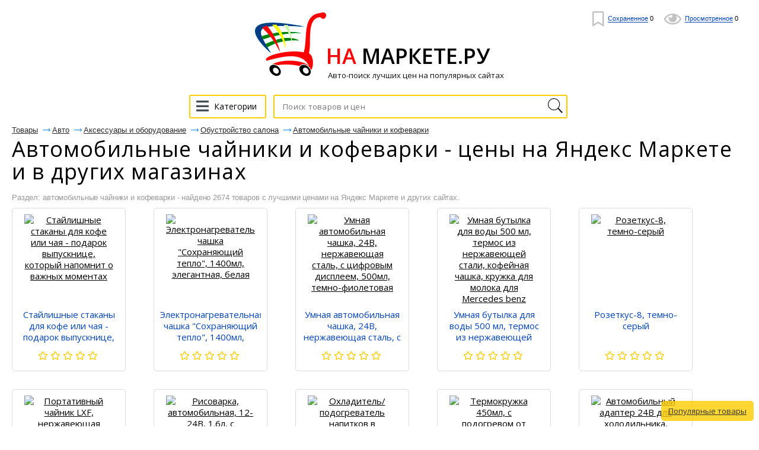

--- FILE ---
content_type: text/html; charset=UTF-8
request_url: https://na-markete.ru/category/avtomobilnye-chayniki-i-kofevarki-market
body_size: 16850
content:
<!DOCTYPE html>
<html lang="ru">
	<head>
 	<title>Автомобильные чайники и кофеварки 10 лучших цен</title>
 	<meta name="description" content="10 лучших цен на автомобильные чайники и кофеварки"/>
	 <meta name="keywords" content="купить автомобильные чайники и кофеварки, купить, автомобильные чайники и кофеварки, автомобильные чайники и кофеварки цена, автомобильные чайники и кофеварки дешево, яндекс маркет">
		<meta name="format-detection" content="telephone=no"/>
		<meta name="viewport" content="initial-scale=1, maximum-scale=1, target-densitydpi=device-dpi, width=device-width, user-scalable=no" />
		<meta http-equiv="Content-Type" content="text/html; charset=utf-8"/>
  <meta name="robots" content="index, follow">
  <meta property="og:title" content="Автомобильные чайники и кофеварки 10 лучших цен" />
  <meta property="og:description" name="description" content="10 лучших цен на автомобильные чайники и кофеварки" />
  <meta property="og:image" content="https://na-markete.ru/images/logo-namarkete-png.png" />
  <meta property="og:type" content="article"/>
  <meta property="og:determiner" content="auto"/>
  <meta property="og:url" content="https://na-markete.ru/category/avtomobilnye-chayniki-i-kofevarki-market"/>
<script async src="https://aflt.market.yandex.ru/widget/script/api" type="text/javascript"></script>


<!-- Global site tag (gtag.js) - Google Analytics -->
<script async src="https://www.googletagmanager.com/gtag/js?id=UA-163311711-1"></script>
<script>
  window.dataLayer = window.dataLayer || [];
  function gtag(){dataLayer.push(arguments);}
  gtag('js', new Date());

  gtag('config', 'UA-163311711-1');
</script>



<!-- Global site tag (gtag.js) - Google Ads: 1010679207 -->
<script async src="https://www.googletagmanager.com/gtag/js?id=AW-1010679207"></script>
<script>
  window.dataLayer = window.dataLayer || [];
  function gtag(){dataLayer.push(arguments);}
  gtag('js', new Date());

  gtag('config', 'AW-1010679207');
</script>
<!-- Event snippet for Клик Na-Markete conversion page
In your html page, add the snippet and call gtag_report_conversion when someone clicks on the chosen link or button. -->
<script>
function gtag_report_conversion(url) {
  var callback = function () {
    if (typeof(url) != 'undefined') {
      window.location = url;
    }
  };
  gtag('event', 'conversion', {
      'send_to': 'AW-1010679207/M3oECNzB6swBEKf79uED',
      'event_callback': callback
  });
  return false;
}
</script>



  <link rel="shortcut icon" href="/favicon.ico" type="image/x-icon"/>
  <link rel="image_src" href="/images/logo-namarkete-png.png" />
  <link rel="apple-touch-icon" href="/images/logo-namarkete-png.png" type="image/png" />
  <link href="https://na-markete.ru/news.rss" title="Статьи от На Маркете" rel="alternate" type="application/rss+xml"/>
  <link rel="stylesheet" href="https://fonts.googleapis.com/css?family=Open+Sans:300,400,600,700,800&subset=cyrillic">
  <link rel="stylesheet" href="/css/fonts_all.min.css"/>
  <link href="/css/news.css?v=10" rel="stylesheet"/>
		<style>
@font-face{font-family:'Conv_helveticaneuecyr-thin';src:url('/fonts/helveticaneuecyr-thin.eot');src:local('O'), url('/fonts/helveticaneuecyr-thin.woff') format('woff'),
url('/fonts/helveticaneuecyr-thin.ttf') format('truetype'),
url('/fonts/helveticaneuecyr-thin.svg') format('svg');font-weight:normal;font-style:normal;}
html{height:100%;-webkit-text-size-adjust:none;}
html, body{height:100%;margin:0;color:#121212;font:400 13px/16px Open Sans, Helvetica, sans-serif;background:#fff;min-width:320px;}
img{border-style:none;vertical-align:top;}
a{color:#000;outline:none;}
a:hover{text-decoration:none;}
*{outline:none;}
*[onclick]{cursor:pointer;}
input, textarea, select{font:400 14px/14px 'Open Sans', sans-serif;vertical-align:middle;outline:none;-webkit-appearance:none;}
form, fieldset{margin:0;padding:0;border-style:none;}
.title{font-family:'Open Sans', sans-serif;color:#000;font-size:28px;line-height:48px;margin:0 0 0;font-weight:normal;}
#logo-text{font-family:'Open Sans', sans-serif;color:#000;font-size:36px;white-space:nowrap;line-height:48px;margin:0 0 0;font-weight:600;}
#title_bootom{font-family:'Open Sans', sans-serif;color:#000;font-size:24px;line-height:24px;font-weight:normal;margin:0 0 0;}
h1{font-family:'Open Sans', sans-serif;color:#000;font-size:36px;line-height:36px;margin:0 0 0;font-weight:normal;}
h2{font-family:'Open Sans', sans-serif;color:#000;font-size:24px;line-height:24px;font-weight:normal;margin:0 0 0;}
p{font-family:arial,sans-serif;margin:0 0 15px;font-size:16px;line-height:24px;color:#000;}
header,
nav,
section,
article,
aside,
footer,
figure,
menu,
dialog{display:block;}
#wrapper{overflow:hidden;min-height:100%;position:relative;max-width:1430px;padding:0 20px 0 20px;min-width:280px;margin:0 auto;}
.center{padding:0 10px 0 10px;position:relative;}
.center:after{content:'';display:block;clear:both;}
#header:after{display:block;clear:both;content:'';}
.menu{text-align:center;}
.menu .head{overflow:hidden;margin:0 0 25px;}
.menu .head i{display:block;}
.menu .head .visual{display:inline-block;vertical-align:bottom;}
.menu .head .text{display:inline-block;vertical-align:bottom;overflow:hidden;text-align:left;}
.menu .head .text span{font-size:13px;line-height:16px;display:inline-block;vertical-align:top;color:#121212;margin:0px 0 0 0;}
.menu .row{width:100%;position:relative;}
.menu .row:after{display:block;clear:both;content:'';}
.ico{width:27px;height:20px;display:inline-block;vertical-align:middle;background:url(/images/optimized/icon.png) no-repeat 0% 0%;}
.menu .btn-cathegory{display:inline-block;vertical-align:middle;height:40px;-webkit-transition:all 0.3s linear;-moz-transition:all 0.3s linear;-ms-transition:all 0.3s linear;-o-transition:all 0.3s linear;transition:all 0.3s linear;font-size:14px;text-align:left;-webkit-box-sizing:border-box;-moz-box-sizing:border-box;box-sizing:border-box;padding:10px 14px 0 5px;text-decoration:none;border:2px #ffcc00 solid;border-radius:3px;margin:0 9px 0 -4px;}
.menu .btn-cathegory:hover{opacity:0.7;}
.menu .btn-cathegory i
 {
  color: #444f57;
  font-size: 24px;
  margin: -5px 5px 0 5px;
  vertical-align: middle;
 }
.menu .search{display:inline-block;vertical-align:top;text-align:left;width:40%;position:relative;}
.menu .find-holder{height:40px;border-radius:3px;font-size:13px;width:100%;background:#fff;padding:0 33px 0 14px;-webkit-box-sizing:border-box;-moz-box-sizing:border-box;box-sizing:border-box;max-width:579px;border:1px #4094e7 solid;}
.menu .find-holder span{color:#999;line-height:40px;}
.menu .search input[type="text"]{height:40px;border-radius:3px;font-size:13px;letter-spacing:0.02em;width:100%;padding:0 33px 0 14px;-webkit-box-sizing:border-box;-moz-box-sizing:border-box;box-sizing:border-box;max-width:579px;border:2px #ffcc00 solid;}
.menu .search input[type="submit"]{text-indent:-9999px;border:none;top:2px;right:3px;cursor:pointer;width:33px;height:36px;position:absolute;background:url(/images/optimized/icon.png) no-repeat 0 -19px;}
#header{position:absolute;top:19px;right:35px;}
#header .user-list{margin:0;padding:0;list-style:none;}
#header .user-list li{display:inline-block;vertical-align:middle;margin:0 0 0 15px;}
#header .user-list a{text-decoration:none;cursor:pointer;}
#header .user-list a[onclick] span
 {
  border-color: #333333;
  color: #333333;
 }
#header .user-list a i
 {
  font-size: 26px;
  color: #c2c2c2;
  vertical-align: middle;
  margin: 0 3px 0 0;
 }
#header .user-list a[onclick] i
 {
  color: #333333;
 }
#header .user-list span{font:400 11px/11px Arial, Helvetica , sans-serif;color:#04b;border-bottom:1px #04b solid;}
#header .user-list a:hover span{border-bottom:none;}
#header .user-list li .ico1{background-position:-5px -56px;width:18px;height:26px;margin:0 3px 0 0;}
#header .user-list li .ico2{background:url(/images/optimized/icon.png) no-repeat -3px -88px;width:30px;height:18px;margin:0 4px 0 0;}
#header .user-list li .ico3{background:url(/images/optimized/icon.png) no-repeat -42px -86px;width:26px;height:26px;}
.foot-list{margin:20px -15px 0 -10px;padding:0 250px;font-size:0;text-align:center;line-height:0;list-style:none;}
.foot-list li{overflow:hidden;display:inline-block;vertical-align:middle;width:50%;}
.foot-list li .visual{display:inline-block;vertical-align:middle;}
.foot-list li .text{text-align:left;display:inline-block;vertical-align:middle;padding:6px 0 0 11px;}
.foot-list li:last-child .text{padding:6px 11px 0 0;}
.main-frame{padding:177px 0 0 0 !important;}
.table{padding:15px 0 100px 0;display:table;width:100%;}
.menu{display:table-header-group;}
.main-holder{width:100%;display:table-footer-group;}
#main{padding:0 0 0 0;}
.foot-list li .text p{font-size:13px;line-height:15px;margin:5px 0 10px 0;color:#121212;}
.cos-list-holder{margin:0 0 76px;padding:76px 0 0 0;text-align:center;}
.cos-list{padding:0;margin:0;font-size:0;line-height:0;display:inline-block;vertical-align:top;list-style:none;}
.cos-list li{margin:0 1px;display:inline-block;vertical-align:top;}
.cos-list a{display:block;}
.cos-list li .ico{display:inline-block;vertical-align:top;width:26px;-webkit-transition:all 0.3s linear;-moz-transition:all 0.3s linear;-ms-transition:all 0.3s linear;-o-transition:all 0.3s linear;transition:all 0.3s linear;height:26px;background:url(/images/soc-links.jpg) no-repeat 0% 0%;}
.cos-list li .ico.fb{background-position:-28px 0;}
.cos-list li .ico.fb{background-position:-29px 0;}
.cos-list li .ico.od{background-position:-57px 0;}
.cos-list li .ico.ico4{background-position:-85px 0;}
.cos-list li .ico.ico5{background-position:-113px 0;}
.cos-list li .ico.google{background-position:-141px 0;}
.cos-list li .ico.tw{background-position:-169px 0;}
.cos-list li .ico.in{background-position:-197px 0;}
.cos-list li .ico:hover{opacity:0.7;}
.descr-holder{text-align:center;padding:28px 0;}
.descr{font:400 13px/16px Arial, Helvetica , sans-serif;text-align:center;letter-spacing:-0.004em;}
#footer{position:absolute;bottom:13px;padding:11px 0 0 0;width:637px;margin:0 0 0 -334px;border-top:1px #959595 solid;left:50%;}
#footer .list{margin:0 -29px 0 0;padding:0;text-align:center;list-style:none;}
#footer .list>li{display:inline-block;text-align:left;padding:0 12px;vertical-align:top;}
#footer .list li ul{margin:0;padding:0;list-style:none;}
#footer .list li ul li{font-size:13px;font-family:arial,sans-serif;margin:0 0 5px;}
#footer .list li ul a{color:#121212;text-decoration:none;}
#footer .list li ul a:hover{text-decoration:underline;}
.frame{overflow:hidden;}
.reviewers-holder{padding:0;}
.foot-holder{float:right;margin:0 18px 0 18px;padding:65px 0 0 0;width:400px;}
.star-rating{float:left;}
.star-rating a{display:block;width:18px;letter-spacing:-9999px;height:16px;margin:0 1px 0 0;background:url(/images/optimized/icon.png) no-repeat -67px -3px;text-indent:-9999px;overflow:hidden;position:relative;}
.star-rating a:after{position:absolute;content:'';top:0;left:0;right:0;bottom:0;width:18px;height:18px;background:url(/images/optimized/icon.png) no-repeat -42px -3px;opacity:0;-webkit-transition:opacity .2s ease;-o-transition:opacity .2s ease;transition:opacity .2s ease;}
.star-rating-on a:after,
.star-rating-hover a:after{opacity:1;}
.rate .radio{display:none;}
.rate{display:inline-block;vertical-align:middle;margin:0;padding:0;list-style:none;font-size:0;line-height:0;}
.rate li{display:inline-block;vertical-align:top;position:relative;margin:0 1px 0 0;width:18px;height:16px;background:url(/images/optimized/icon.png) no-repeat -67px -3px;}
.rate li .star{display:inline-block;vertical-align:top;position:absolute;top:0;left:0;width:18px;height:18px;background:url(/images/optimized/icon.png) no-repeat -42px -3px;}
.rate li .star.e{width:0;}
.breadcrumps{margin:0 0 -3px;padding:18px 0 0;list-style:none;}
.breadcrumps li{text-decoration:underline;position:relative;color:#ffcc00;margin:-5px 24px 10px 0;display:inline-block;vertical-align:top;font:13px/13px arial,sans-serif;}
.breadcrumps a{text-decoration:underline;color:#2b2b2b;;}
.breadcrumps li:hover{text-decoration:none;}
.breadcrumps li a:hover{text-decoration:none;}
.breadcrumps li:first-child:before{display:none;}
.breadcrumps li:before{content:'';width:13px;height:7px;background:url(/images/optimized/ico1.jpg) no-repeat 0% 0%;position:absolute;top:4px;left:-16px;}
.main-head h1{line-height:38px;margin:0 0 13px;letter-spacing:0.03em;font-weight:normal;font-size:36px;}
.main-head h1 .ico1{background-position:-5px -56px;width:18px;height:26px;margin:-8px 0 0 4px;}
.main-head span.text{font-size:19px;position:relative;padding:0 10px 0 0;vertical-align:sub;}
.main-head .cos-list{margin:-4px 0 0 17px;}
.main-head{margin:0 0 12px 0;}
.frame{margin:0 0 20px;}

#video-reviews
 {
  padding: 15px 20px;
  margin: 0;
  max-width: 90%;
  max-height: 90%;
 }
#video-reviews h2
 {
  margin: 0;
 }
#video-reviews iframe
 {
  background: #2f2f2f url('/images/video_loading.gif') no-repeat center center;
  border: 1px solid #adadad;
  border-radius: 15px;
  display: block;
  margin: 15px 0 0 0;
  max-width: 100%;
 }

.add-review
 {
  margin: 15px 0;
 }
.add-review>a
 {
  border-bottom: 1px dashed #0097f3;
  font: 16px/40px "Helvetica Neue",Arial,sans-serif;
  text-decoration: none;
  color: #0097f3;
 }

#reviews
 {
  position: relative;
  padding: 30px 20px;
  margin: 0;
  width: 90%;
  height: 90%;
  max-width: 900px;
 }
#reviews:before
 {
  background: #f7eecd;
  content: '';
  position: absolute;
  top: 0;
  left: 0;
  right: 0;
  bottom: 0;
  z-index: -1;
  width: 100vw;
 }
#reviews h2
 {
  margin: 0 0 15px 0;
 }

.reviewers-box{padding:15px 0 10px 0;border-top:1px #efefef solid;font-size: 14px;font-family: Open Sans,sans-serif;line-height: 1.71;color:#121212;}
.reviewers-box .info{color:#999;letter-spacing:0.02em;}
.reviewers-box .head{margin:0 0 8px 0;}
.reviewers-box table{border-collapse:collapse;width:100%;}
.reviewers-box table td:first-child{text-align:left;padding:0 9px 0 0;font-weight:bold;display:inline-block;vertical-align:top;margin:0 10px 0;}
.reviewers-box table td{padding:0 0 9px 0;width:94%;text-align:left;vertical-align:top;}
.reviewers-box dl{margin:0 8px 0 0;padding:0 0 0 12px;}
.reviewers-box dl .row{margin:0 0 9px;overflow:hidden;}
.reviewers-box dt{text-align:right;margin:0 9px 0 0;padding:0;float:left;min-width:45px;display:inline-block;vertical-align:top;}
.reviewers-box dd{margin:0;padding:0;letter-spacing:0.027em;overflow:hidden;vertical-align:top;}

.recently-viewed-holder .price_list
 {
  margin: 10px 0 0 0;
 }
.recently-viewed-holder h3{font-size:24px;margin:0 0 22px;line-height:24px;font-weight:400;text-decoration:underline;}
.recently-viewed{margin:0 0 52px;padding:0;font-size:0;line-height:0;list-style:none;}
.recently-viewed li{font-family:arial,sans-serif;display:inline-block;vertical-align:top;margin:0 0 0 2%;width:18%;}
.recently-viewed .rate>li{display:inline-block;vertical-align:top;position:relative;margin:0 1px 0 0;width:18px;height:16px;background:url(/images/optimized/icon.png) no-repeat -67px -3px;}
.recently-viewed li:first-child{margin:0;}
.recently-viewed li>a{font-size:16px;line-height:24px;color:#ffcc00;display:block;margin:0 0 9px;}
.recently-viewed li .title{font-family:arial,sans-serif;font-size:13px;display:inline-block;vertical-align:top;line-height:14px;margin:0 5px 0 4px;color:#121212;}
.recently-viewed li .num{font-size:13px;display:inline-block;vertical-align:top;line-height:14px;color:#FF0000;margin:0 0 0 0;}
.recently-viewed li .mod{font-size:11px;text-decoration:underline;display:inline-block;vertical-align:top;line-height:17px;color:#ffcc00;margin:0 0 0 5px;}
.recently-viewed li .mod:hover{text-decoration:none;}
.foot-holder .btn, .rlink{font-family:arial,sans-serif;display:block;border-radius:5px;margin:0 0 20px 0;line-height:18px;;font-size:16px;-webkit-transition:all 0.3s linear;-moz-transition:all 0.3s linear;-ms-transition:all 0.3s linear;-o-transition:all 0.3s linear;transition:all 0.3s linear;-webkit-box-sizing:border-box;-moz-box-sizing:border-box;box-sizing:border-box;text-decoration:none;color:#FFFFFF;text-align:center;background:#ffcc00;}
.foot-holder .btn:hover, .rlink:hover{opacity:0.7;}
.rlink{display:inline-block;padding:15px 25px 15px 25px;margin-top:10px;overflow:hidden;}
.block-foot{position:relative;border:1px #31b0ff  solid;border-radius:5px;min-height:426px;-webkit-box-sizing:border-box;-moz-box-sizing:border-box;box-sizing:border-box;padding:20px;}
.block-foot .visual{text-align:center;}
.block-foot .visual img{max-width:100%;max-height:256px;}
.block-foot .holder{position:absolute;bottom:27px;left:12px;}
.block-foot .holder h3{margin:0 0 6px;font-size:14px;line-height:16px;}
.block-foot .holder .title{font-family:arial,sans-serif;font-size:12px;line-height:12px;color:#999;}
.block-foot .holder .row{margin:0 0 12px;}
.block-foot .btn-order{font-family:arial,sans-serif;text-align:center;height:37px;-webkit-transition:all 0.3s linear;-moz-transition:all 0.3s linear;-ms-transition:all 0.3s linear;-o-transition:all 0.3s linear;transition:all 0.3s linear;padding:11px 50px 0 50px;text-decoration:none;display:block;-webkit-box-sizing:border-box;-moz-box-sizing:border-box;box-sizing:border-box;background:#ffcc00  ;border-radius:5px;color:#fff;}
.block-foot .btn-order:hover{opacity:0.7;}
.block-foot .btn-order .title{color:#fff;letter-spacing:0.02em;padding:0 19px 0 0;position:relative;}
.block-foot .btn-order .price{font-size:13px;}
.block-foot .btn-order .title:before{content:'';background:#ffe057;position:absolute;top:0;width:1px;height:15px;right:6px;}
.find-list-box{padding:17px 0 0 31px;margin:0 0 21px;border-top:1px #efefef solid;}
.find-list-box .ss{font-family:'Open Sans', sans-serif;font-size:25px;line-height:32px;margin:0 0 70px;font-weight:normal;letter-spacing:0.003em;color:#ffcc00;word-break:break-word;}
.find-list-box .row{margin:10px 0 0 0;}
.find-list-box .ss a{color:#ffcc00;}
.mod{font:11px/18px arial,sans-serif;text-decoration:underline;display:inline-block;vertical-align:top;color:#ffcc00;margin:0 8px 0 0;}
.mod:hover{text-decoration:none;}
.btn-save{font:11px/18px arial,sans-serif;text-decoration:underline;display:inline-block;vertical-align:top;color:#008000;margin:7px;}
.btn-save:hover{text-decoration:none;cursor:pointer;}
.find-list-box:first-child{border-top:none;}
.main-head .title{font:13px/19px arial,sans-serif;display:inline-block;margin:0 -12px 0 0;}
.result{font:13px/23px arial,sans-serif;color:#999;letter-spacing:-0.01em;display:block;margin:0 0 6px;}
.find-list-box .reviewers{display:inline-block;vertical-align:top;margin:0 0 0 14px;}
.find-list-box .reviewers .num{font-size:13px;line-height:16px;display:inline-block;vertical-align:top;color:#FF00AF;}
.find-list-block{margin:0 0 85px;}
.pagination{margin:0 0 11px;overflow:hidden;position:relative;padding:11px 0 11px 0;list-style:none;}
.pagination li{display:block;float:left;font-size:14pt;line-height:30px;margin:0 2px;}
.pagination li a{display:inline-block;text-decoration:none;vertical-align:top;color:#ffcc00;position:relative;text-align:center;min-width:31px;text-decoration:underline;border:2px solid #fff;}
.pagination .ico_prev{display:inline-block;vertical-align:top;width:15px;height:26px;margin:0 8px 0 6px;background:url(/images/page_prev.png) 0 11px no-repeat;}
.pagination .ico_next{display:inline-block;vertical-align:top;width:15px;height:26px;margin:0 6px 0 8px;background:url(/images/page_next.png) 0 11px no-repeat;}
.pagination li a:hover, .pagination li.current a{background:#067aff;color:#fff;text-decoration:none;}
.pagination li.arrow a:hover{background:none;}
.pagination-holder .row{overflow:hidden;}
.pagination-holder .title{font-size:14pt;line-height:19px;margin:0 25px 0 0;}
.pagination-holder .all-pages{font-size:14pt;line-height:19px;margin:0 25px 0 0;}
.pagination-holder .prev{font-size:14pt;line-height:19px;color:#ffcc00;position:relative;}
.pagination-holder .prev:after{content:'';width:18px;height:7px;background:url(/images/arr_b.png) no-repeat 0% 0%;position:absolute;top:8px;left:-23px;}
.pagination-holder .next{font-size:14pt;line-height:19px;color:#ffcc00;position:relative;}
.pagination-holder .next:before{content:'';width:18px;height:7px;background:url(/images/arr.png) no-repeat 0% 0%;position:absolute;top:8px;right:-23px;}
.pagination li.arrow{margin:0;}
.pagination li.arrow a{min-width:auto;}
.nav{display:inline-block;position:relative;vertical-align:middle;}
html:not(.mobile) .nav:hover .drop,
.nav.hover .drop{display:block;}
.nav .drop{text-align:left;position:absolute;left:0;top:35px;display:none;width:100%;min-height:360px;}
.nav .arr{background:url(/images/arr01.png) no-repeat;width:15px;height:8px;position:absolute;left:19px;top:5px;z-index:10;}
.nav ul{margin:0;padding:0;list-style:none;position:absolute;top:12px;left:0;width:261px;height:auto;background:#fff;border:1px solid #121212;border-right:0;border-radius:2px;}
.nav ul li.sub:after{-webkit-box-sizing:border-box;-moz-box-sizing:border-box;box-sizing:border-box;position:absolute;top:-1px;right:-1px;left:-1px;bottom:-1px;z-index:-1;background:#fff;border:1px solid #121212;content:"";display:block;}
.nav ul li.sub:hover:after{-webkit-box-sizing:border-box;-moz-box-sizing:border-box;box-sizing:border-box;position:absolute;top:-1px;right:-261px;left:-1px;bottom:-1px;z-index:-1;background:#fff;border:1px solid #121212;content:"";display:block;}
.nav ul li.sub:hover:after{z-index:4;}
.nav ul ul li.sub:hover:after{z-index:3;}
.nav ul ul ul li:after{display:none !important;}
.nav ul li{font:400 14px/18px Arial, Helvetica , sans-serif;}
.nav ul>li.sub-hover>a.sub:after{-moz-transform:rotate(270deg);-webkit-transform:rotate(270deg);-o-transform:rotate(270deg);-ms-transform:rotate(270deg);transform:rotate(270deg);}
.nav ul a{background:#fff;color:#333;z-index:10;border-right:1px solid #121212;display:block;padding:6px 18px;position:relative;text-decoration:none;}
.nav ul a:hover, .nav > .drop > ul li:hover > a{background:#f3f3f3;}
.nav ul>li.sub>a:after{background:url(/images/arr02.png) no-repeat;content:"";display:block;width:10px;height:10px;position:absolute;right:3px;top:10px;}
.nav ul:before{position:absolute;top:0;right:0;bottom:0;width:1px;background:#121212;z-index:2;content:"";}
.nav ul ul ul a.sub:after{display:none;}
.nav .drop > ul ul{left:260px;top:-1px;}
.nav ul ul{display:none;}
html:not(.mobile) .nav:hover .drop,
html:not(.mobile) .nav .drop > ul > li:hover > ul,
html:not(.mobile) .nav:hover .drop,
html:not(.mobile) .nav .drop > ul ul > li:hover ul{display:block;}
.nav .drop > ul > li.sub-hover > ul,
.nav .drop > ul ul > li.sub-hover ul{display:block;}
.table-drop{display:table;width:100%;table-layout:fixed;}
.cell-drop{display:table-cell;vertical-align:top;}
.block-content-li {
  box-sizing: border-box;
		font-size: 12px;
		line-height: 1.2;
		display: inline-block;
		vertical-align: top;
		width: 32%;
		border-radius: 3px;
		box-shadow: 0 0 2px 0 #ddd;
		border: 1px solid #ddd;
		padding: 10px 0;
		margin: 5px 0.5%;
	}

.rating0,.rating1,.rating2,.rating3,.rating4,.rating5
 {
  font-family: "Font Awesome 5 Free";
  color: #ffcc00;
  letter-spacing: 5px;
  font-size: 11pt;
  line-height: 10pt;
  vertical-align: baseline;
 }
.rating0:after,.rating1:after,.rating2:after,.rating3:after,.rating4:after,.rating5:after
 {
  font-weight: normal;
 }
.rating5:before,.rating0:after
 {
  content: "\f005\f005\f005\f005\f005";
 }
.rating4:before,.rating1:after
 {
  content: "\f005\f005\f005\f005";
 }
.rating3:before,.rating2:after
 {
  content: "\f005\f005\f005";
 }
.rating3:after,.rating2:before
 {
  content: "\f005\f005";
 }
.rating4:after,.rating1:before
 {
  content: "\f005";
 }

#description
 {
  padding: 20px;
  max-width: 500px;
  max-height: 500px;
 }
#description h2
 {
  margin: 0 0 15px 0;
 }
#description p
 {
  margin: 0;
 }

#specifications
 {
  display: none;
  padding: 15px 20px;
  margin: 0;
  max-width: 90%;
  height: 90%;
 }
#specifications h2
 {
  margin: 0;
 }
#specifications table
 {
  width: 100%;
 }
#specifications td
 {
  vertical-align: middle;
  padding: 4px 0;
 }
#specifications td[colspan]
 {
  background: none !important;
  font-weight: bold;
  font-size: 14px;
  padding: 14px 0 4px 0 !important;
 }
#specifications tr td:first-child
 {
  background: url('/images/r.gif') repeat-x center center;
 }
#specifications tr td:last-child
 {
  padding-left: 10px;
 }
#specifications td span
 {
  background: #FFFFFF;
  padding-right: 10px;
  padding-bottom: 1px;
 }

#add_video
 {
  background: #FFFFFF;
  padding: 15px 20px;
  width: 90%;
  max-width: 420px;
  max-height: 90%;
 }
#add_video h2
 {
  margin: 0 0 15px 0;
 }
#add_video p
 {
  color: #E80000;
  margin: 0 0 10px 0;
 }
#add_video p.ok
 {
  color: #008000;
 }
#add_video p.tx
 {
  color: #808080;
 }
#add_video input
 {
  background: #FFFFFF;
  border: 1px solid #DBDBDB;
  border-radius: 3px;
  margin: 0 0 10px 0;
  line-height: 30px;
  height: 30px;
 }
#add_video input[type=text]
 {
  padding: 0 5px;
  max-width: 200px;
  width: 100%;
 }
#add_video input:disabled
 {
  background: #ededed;
  border-color: #ededed;
 }
#add_video input[type=submit]
 {
  background: #eeeeee;
  cursor: pointer;
  padding: 0 10px;
 }

#links
 {
  text-align: center;
  margin: 0;
  width: 100%;
 }
#links [onclick],#links [data-src]
 {
  cursor: pointer;
 }
#links td
 {
  padding: 0;
 }
#links tr:first-child [onclick]:hover,#add_price_button:hover,#add_price_link:hover
 {
  opacity: 0.7;
 }
#links tr:first-child td
 {
  background: #e8e8e8;
  padding: 7px 15px 8px 15px;
 }
#links tr:first-child td[width]
 {
  background: #ffcc00 ;
  color:#222;
  padding: 7px 16px 8px 16px;
 }
#links td[width] i
 {
  font-size: 22pt;
 }
#links tr:last-child
 {
  background: #FFFFFF;
 }
#links tr:last-child div
 {
  font-size: 10px;
  display: block;
  padding: 8px 11px 4px 11px;
  float: right;
 }
#links td[colspan] i
 {
  font-size: 22pt;
  color: #444f57;
 }
#links td[colspan]
 {
  width: 50%;
 }
#links tr span
 {
  overflow: hidden;
  display: inline-block;
  white-space: nowrap;
  text-overflow: ellipsis;
  width: 100%;
 }

#link_specifications:hover,#link_specifications:hover i
 {
  color: #2196F3 !important;
 }

#link_favorite:hover,#link_favorite:hover i
 {
  color: #FF0000 !important;
 }

#link_info
 {
  box-sizing: border-box;
  width: 40%;
 }
#link_like,#link_dislike
 {
  box-sizing: border-box;
  width: 30%;
 }
#link_like:hover i,#link_like span
 {
  color: #14b500 !important;
 }
#link_dislike:hover i,#link_dislike span
 {
  color: #fc0802 !important;
 }

#rating
 {
  text-align: center;
  padding: 32px 0;
 }
#rating b
 {
  font-size: 26px;
  letter-spacing: 3px;
 }

#gallery
 {
  margin: 0 0 20px 0;
 }
#view_image
 {
  width: 100%;
  height: 240px;
 }

#fix_block #images img
 {
  max-width: 60px;
  max-height: 50px;
 }

@media all and (min-width:650px) and (max-height:900px)
 {
  #view_image
   {
    height: 150px;
   }
     #fix_block #images img
   {
    max-width: 60px;
    max-height: 50px;
   }
 }
@media all and (min-width:650px) and (max-height:850px)
 {
  #gallery
   {
    margin-bottom: 10px;
   }
  #view_image
   {
    height: 120px;
   }
  #fix_block #images img
   {
    max-width: 60px;
    max-height: 50px;
   }
  #fix_block #price_interval
   {
    padding-top: 10px;
    padding-bottom: 20px;
   }
 }

#view_image td
 {
  text-align: center;
  width: 20%;
 }
#view_image i
 {
  font-size: 40px;
  cursor: pointer;
 }
#view_image i:hover
 {
  opacity: 0.8;
 }
#view_image #big_image
 {
  width: 60%;
  height: 100%;
 }
#view_image #big_image a
 {
  background-color: #FFFFFF;
  background-repeat: no-repeat;
  background-position: center center;
  background-size: contain;
  display: block;
  width: 100%;
  height: 100%;
 }
#images
 {
  text-align: center;
  padding: 20px 0 0 0;
 }
#images a
 {
  margin-left: 10px;
 }
#images a:first-child
 {
  margin: 0;
 }
#images a:hover
 {
  opacity: 0.8;
 }
#images img
 {
  max-width: 90px;
  max-height: 90px;
 }

#price_interval
 {
  font-size: 18pt;
  text-align: center;
  padding: 20px 20px 30px 20px;
 }

#add_price_button
 {
  background: #fde001;
  text-decoration: none;
  text-align: center;
  color: #333 !important;
  display: block;
  padding: 15px 10px;
 }

#found_cats
 {
  font-weight: bold;
  padding: 20px;
 }
#found_cats a
 {
  text-decoration: none;
  color: #04b;
  display: inline-block;
  margin: 5px 0 0 20px;
 }

#fix_block
 {
  background: #FFFFFF;
  border: 1px solid #DBDBDB;
  border-radius: 5px;
  box-sizing: border-box;
  overflow: hidden;
  position: relative;
  z-index: 99;
 }
#fix_block img
 {
  max-width: 100%;
 }
#fix_block.fixed
 {
  position: fixed;
  top: 0;
  width: 400px;
 }

#add_price_link
 {
  background: #fde001;
  border-radius: 5px;
  text-decoration: none;
  white-space: nowrap;
  color: #333 !important;
  padding: 8px 15px;
 }

#price_sort
 {
  padding: 10px 0 20px 0;
 }
#price_sort a
 {
  color: #0073b8;
  margin-left: 10px;
 }
#price_sort a.o
 {
  font-weight: bold;
 }

#price_sort label
 {
  background: #ffffff;
  border: 1px solid #e2e2e2;
  border-radius: 5px;
  cursor: pointer;
  display: inline-block;
  white-space: nowrap;
  padding: 5px 10px 8px 10px;
  margin: 0 5px 0 15px;
 }
#price_sort label:hover
 {
  background: #f7f7f7;
 }
#price_sort label a
 {
  text-decoration: none;
  margin-left: 5px;
 }
#price_sort input
 {
  -webkit-appearance: checkbox;
  cursor: pointer;
  margin: 0;
 }

.price_list
 {
  list-style: none;
  display: block;
  overflow: hidden;
  padding: 0;
  margin: 0;
 }
.price_list>li
 {
  border: 1px solid #DBDBDB;
  border-radius: 5px;
  list-style: none;
  vertical-align: top;
  text-align: center;
  font-size: 15px;
  line-height: 19px;
  display: inline-block;
  overflow: hidden;
  padding: 10px;
  margin: 0 44px 30px 0;
  width: 170px;
 }
.price_list>li:hover
 {
 	border: 1px solid #4579FB;
 	border-radius: 5px;
 }
.price_list>li:last-child
 {
  margin-right: 0;
 }

.price_list .image
 {
  display: block;
  overflow: hidden;
  position: relative;
  margin: 0 auto 10px auto;
  width: 150px;
  height: 150px;
 }
.price_list .image img
 {
  max-width: 150px;
  max-height: 150px;
 }
.price_list .name
 {
  text-decoration: none;
  color: #04b;
  display: block;
  overflow: hidden;
  margin: 0 0 5px;
  height: 58px;
 }

.price_list .price
 {
  font-family: 'helveticaneuecyrthin', Arial, Helvetica, sans-serif;
  letter-spacing: 0.03em;
  font-size: 24px;
  line-height: 24px;
  color: #000;
  display: block;
 }
.price_list .price .price_info
 {
  font-size: 16px;
 }
.price_list .stars
 {
  display: block;
  overflow: hidden;
  padding: 6px 0;
 }
.price_list .shop
 {
  color: #1ab642;
  text-overflow: clip;
  white-space: nowrap;
  display: block;
  overflow: hidden;
  font-size: 11px;
 }
.price_list .info
 {
  border-top: 1px solid #E6E6E6;
  color: #a0a0a0;
  font-size: 11px;
  line-height: 15px;
  display: block;
  padding-top: 6px;
  margin-top: 6px;
 }
#pagination
 {
  font-size: 14pt;
  line-height: 28pt;
  color: #000000;
 }
#pagination a
 {
  padding: 5px 10px;
  color: #0073B8;
 }
#pagination a:hover
 {
  background: #0073B8;
  text-decoration: none;
  color: #FFFFFF;
 }
#pagination .o
 {
  background: #4579fb;
  text-decoration: none;
  color: #FFFFFF;
 }

#main_blocks
 {
  text-align: center;
 }
#videos
 {
  margin: 0;
 }
#videos .title
 {
  margin: 0 0 15px 0;
 }
#videos a
 {
  background: #8e8e8e;
  border: 1px solid #8e8e8e;
  border-radius: 5px;
  display: inline-block;
  overflow: hidden;
  position: relative;
  margin: 0 44px 30px 0;
 }
#videos a:hover
 {
  opacity: 0.7;
 }
#videos a:before
 {
  background: url('/images/youtube.png?v=3') no-repeat center center;
  content: '';
  display: block;
  position: absolute;
  top: 0;
  left: 0;
  right: 0;
  bottom: 0;
  opacity: 0.9;
 }
#videos img
 {
  vertical-align: top;
  margin: -62px 0 -62px 0;
  width: 280px;
 }

@media all and (max-width:600px)
 {
  #videos a
   {
    margin: 0 0 30px 0;
   }
 }


@media all and (max-width:1450px){.foot-list{padding:0;margin:0;}
}
@media all and (max-width:1050px){.menu .search{float:right;width:83%;}
.menu .search input[type="text"]{max-width:100%;}
.menu .find-holder{max-width:100%;}
.menu .nav{float:left;}
}

@media all and (max-width:1010px){
.block-content-li {margin:5px 0;width: 100%;}
}

@media all and (max-width:980px)
 {
  #price_block .price_list>li
   {
    box-sizing: border-box;
    width: 100% !important;
   }
 }

@media all and (max-width:936px){.main-head .cos-list{display:block;margin:0;padding:10px 0 0 0;}
.foot-list{display:table;width:100%;}
.foot-list li{display:table-cell;text-align:center;padding:0 5%;}
.foot-list li .text{display:table-header-group;margin:0;text-align:center;width:100%;padding:0 0 10px;}
.foot-list li .visual{display:table-footer-group;margin:0;text-align:center;width:100%;padding:0 0 10px;}
.recently-viewed{text-align:center;}
.recently-viewed li{width:31%;text-align:left;margin:0 1% 20px 1%;}
.recently-viewed li:first-child{margin:0 1% 20px 1%;}
h1{font-size:40px;line-height:45px;}

#price_sort label
 {
  margin: 10px 5px 0 85px;
 }
#add_price_link
 {
  display: inline-block;
  margin: 10px 0 0 85px !important;
 }

}
@media all and (max-width:850px){.nav{position:static;}
.nav .drop{width:100%;}
.nav ul{width:100%;-webkit-box-sizing:border-box;-moz-box-sizing:border-box;box-sizing:border-box;}
.nav .drop > ul ul{width:100%!important;left:0;top:0;-webkit-box-sizing:border-box;-moz-box-sizing:border-box;box-sizing:border-box;border:none;position:relative;}
.nav .drop > ul ul li a{padding:6px 18px 6px 30px;}
.nav .drop > ul ul ul li a{padding:6px 18px 6px 35px;}
.nav .drop > ul ul ul{left:0;-webkit-box-sizing:border-box;-moz-box-sizing:border-box;box-sizing:border-box;}
.nav ul a.sub:after{-moz-transform:rotate(90deg);-webkit-transform:rotate(90deg);-o-transform:rotate(90deg);-ms-transform:rotate(90deg);transform:rotate(90deg);}
}
@media all and (max-width:800px){
 .menu .btn-cathegory{float:left;margin:0 1% 0 0;padding:13px 6px;width:44px;}
.menu .nav{float:left;}
.menu .btn-cathegory span{display:none;}
.menu .btn-cathegory i
 {
  margin: -8px 0 0 3px;
 }

#video-reviews iframe
 {
  width: 71vw;
  height: 39vw;
 }

}
@media all and (max-width:650px){.foot-list{display:block;}
.foot-list li{display:inline-block;width:100%;padding:0;}
.foot-holder{text-align:center;float:none;width:100%;margin:0 0 10px;padding:30px 0 0 0;}
.reviewers-holder{padding:0;}
.foot-holder .btn{margin:0 0 20px;}
.block-foot .holder{width:100%;-webkit-box-sizing:border-box;-moz-box-sizing:border-box;box-sizing:border-box;padding:0 10px;left:0;}
.recently-viewed li{width:48%;text-align:left;margin:0 1% 20px 1%;}
.recently-viewed li:first-child{margin:0 1% 20px 1%;}
.main-head h1{text-align:center;}
.breadcrumps{text-align:center;}
.main-head .cos-list{display:block;padding:5px 0 0 0;margin:0 0 10px;text-align:center;}
.main-head .row{text-align:center;}
.foot-list li .text{display:block;margin:0;text-align:center;width:100%;padding:0 0 10px;}
.foot-list li .visual{display:block;margin:0;text-align:center;width:100%;padding:0 0 10px;}
.frame{margin:0 0 20px;}
.pagination-holder{text-align:center;}
.pagination{text-align:center;}
.pagination li{display:inline-block;vertical-align:top;float:none;}
.menu .head .visual img{width:70%;height:auto;}
.table{padding:70px 0 100px 0;}
.cos-list-holder{margin:0;padding:20px 0 0 0;}
.recently-viewed{margin:0 0 20px;}

.foot-holder #yab,#yandex_ad,#yapr
 {
  display: none !important;
 }

#reviews
 {
  padding: 30px 10px;
 }
.reviewers-box
 {
  padding: 10px 0 5px 0;
 }
.reviewers-box table td
 {
  padding: 0 0 4px 0;
 }
.reviewers-box table td:first-child
 {
  padding: 0 5px 0 0;
  margin: 0 5px 0;
 }

#link_specifications,#link_favorite
 {
  box-sizing: border-box;
  width: 50%;
 }

#found_cats
 {
  display: none;
 }

#fix_block
 {
  position: static !important;
  width: 100% !important;
 }

#rbor
 {
  display: none;
 }
#rsel
 {
  padding: 15px;
  width: 400px;
 }
#rkaw
 {
  width: 150px;
 }

}

@media all and (max-width:500px){.recently-viewed-holder h3{text-align:center;}
.recently-viewed li{width:100%;text-align:center;margin:0 0 20px;}
.recently-viewed li:first-child{margin:0 0 20px;}
.find-list-box .reviewers{display:block;margin:0;padding:5px 0 0 0;}
.main-frame{padding:0 !important;}
.find-list-box{padding:17px 0 0 0;}

#video-reviews
 {
  padding: 15px;
 }

#links i
 {
  font-size: 18pt !important;
 }
#links tr:first-child td
 {
  padding: 7px 10px 8px 10px !important;
 }
#images
 {
  padding: 10px 0 0 0;
 }
#images img
 {
  max-width: 78px;
  max-height: 78px;
 }

#price_interval
 {
  font-size: 16pt;
  padding: 10px 10px 20px 10px;
 }

.price_list>li
 {
  box-sizing: border-box;
  width: 100% !important;
 }

#rsel
 {
  width: 360px;
  height: 250px;
 }
#rnam
 {
  font-size: 14pt;
  margin-bottom: 10px;
 }
#rkaw
 {
  width: 130px;
 }
#rtab td
 {
  line-height: 18pt;
 }
#rs_all
 {
  height: 189px;
 }

.fancyboxiframe .fancybox-slide--iframe
 {
  padding: 44px 15px 15px 15px !important;
 }
.fancyboxiframe .fancybox-content
 {
  height: 100% !important;
  margin: 0 !important;
 }
.fancyboxiframe .fancybox-slide:before
 {
  display: none !important;
 }

}

@media all and (max-width:400px){
 #header{display:none;}
.menu .row{position:absolute;top:0;-webkit-box-sizing:border-box;-moz-box-sizing:border-box;box-sizing:border-box;padding:5px;left:0;background:#2f7dbf;}
.menu .btn-cathegory{background:#fff;}
#main{padding:0;}
#logo-text{font-size:28px;}
.menu .head .text span  {font-size: 10px;}

#links tr:last-child div
 {
  padding: 8px 10px 4px 10px;
 }

#specifications
 {
  padding: 10px;
 }

#rating
 {
  padding: 25px 0;
 }
#view_image
 {
  height: 200px;
 }
#images img
 {
  max-width: 62px;
  max-height: 62px;
 }

#price_interval
 {
  font-size: 14pt;
 }

#rsel
 {
  padding: 10px;
  width: 280px;
  height: 235px;
 }
#rnam
 {
  font-size: 13pt;
 }
#rkaw
 {
  width: 120px;
 }
#rtab td
 {
  line-height: 17pt;
 }
#rvvo
 {
  padding: 4px 5px 5px 5px;
 }
#rs_all
 {
  height: 173px;
 }
#rs_all a,#rs_all span
 {
  padding: 5px 0 5px 10px;
 }

}

.cats_list{line-height:20px;width:100%;}
.cats_list td{vertical-align:top;width:49%;}
.cats_list tr td:last-child{padding-left:2%;}
.cats_list .b{font-family:'Open Sans', sans-serif;font-size:24px;line-height:24px;font-weight:normal;color:#04b;margin:0 0 10px 0;display:block;}
.cats_list div{margin:0 0 20px 0;}
.desc{
color: #737577;
padding: 10px 0 17px 10px;
line-height: 24px;
font-size: 16px;
bordur-left: 3px;
border-left: 5px solid #ffdb4d;
margin: 10px;
	}
#rpanel{background:#ffcc00 ;border-radius:5px;opacity:0.8;text-align:center;color:#000000;position:fixed;right:9px;bottom:9px;padding:9px 12px;z-index:999;display:none;}
#rpanel hr{border:0;border-top:1px dashed #cddbfe;margin:7px 0 8px 0;}
#rpanel a{color:#000000 ;}
#rwc,#rsc,#rmc{font:400 11px/11px Arial, Helvetica , sans-serif;color:#000000;}
#shr{line-height:36px;}
#search_page{padding-bottom:20px;}
#search_page h1{line-height:38px;margin:0 0 13px 0;letter-spacing:0.03em;font-weight:normal;font-size:36px;}
#auth{background:#FFFFFF;border:1px solid #DDDDDD;border-radius:5px;padding:20px 20px 18px 20px;margin:10px auto;width:220px;}
#auth input{background:#FFFFFF;border:1px solid #DBDBDB;border-radius:3px;padding:5px;width:155px;}
#auth input:disabled{background:#ededed;border-color:#ededed;}
#auth label{text-align:left;display:block;overflow:hidden;margin-bottom:10px;}
#auth label input{float:right;}
#auth input[type=submit]{background:#eeeeee;cursor:pointer;}
#auth>p{background:#ffc6c6;border-radius:3px;font-size:13px;padding:5px;margin:-5px 0 13px 0;line-height:normal;}
#auth>div{font-size:15px;color:#808080;margin:10px 0;line-height:normal;}
#auth>div.small{font-size:13px;margin:-5px 0 0 0;}
#auth>div label{text-align:center;}
#auth input[type=checkbox]{-webkit-appearance:checkbox;float:none;width:auto;}
#uLogin{margin:10px 0;}
#umenu{color:#999;padding:10px 0;}
#umenu a{color:#ffcc00;}
#umenu a.o{font-weight:bold;color:#000000;}
#umenu a.r{color:#FF0000;}
#rform{border-top:1px dashed #dedede;padding:10px 0 0 0;margin:-18px 0 0 0;line-height:40px;}
#rform .pros{color:#008000;}
#rform .minuses{color:#FF0000;}
#rform .text{color:#0000FF;}
#rform textarea{background:#FFFFFF;border:1px solid #DBDBDB;border-radius:3px;padding:5px;margin:10px 0;width:100%;height:120px;box-sizing:border-box;}
#rform input[type=radio]{vertical-align:text-bottom;-webkit-appearance:radio;}
#rform input[type=submit]{background:#ffdc3b;border:0;border-radius:5px;cursor:pointer;color:#000;font-family:arial,sans-serif;font-size:16px;text-align:center;padding:0 15px;height:33px;line-height:33px;}
#rform input[type=text]{background:#FFFFFF;border:1px solid #DBDBDB;border-radius:3px;padding:5px;}
#rform input[disabled]{background:#e6e6e6;}
#ureview{text-align:left;margin:0 auto;max-width:1102px;}
#ureview .pagination-holder{margin:0 0 20px 0;}
#header .user-list span.cabinet{border-bottom-color:#008000;color:#008000;}
#mods span[onclick]{border-bottom:1px dashed #008000;color:#008000;cursor:pointer;}
#mods .h{display:none;}
.main-head h1 .btn-save{margin-top:7px;}
.main-head .btn-save:before{background:url(/images/optimized/icon.png) no-repeat -5px -56px;content:'';display:inline-block;vertical-align:middle;width:18px;height:26px;margin:0 7px 0 0;}
.reviewers-box.my{background:#fffdf0;}
.block-foot .holder h3 a{text-decoration:none;color:#999;}
.block-foot .holder h3 a:hover{color:#D7D7D7;}
#dym{position:absolute;right:0;bottom:-20px;}
#dym a{font:13px/13px arial,sans-serif;text-decoration:none;color:#999;}
.ib{display:inline;}
.ym{font:400 13px/16px arial, Helvetica, sans-serif;text-align:right;}
.ym a{color:#121212;}
.g-recaptcha{background:#f9f9f9;border:1px solid #DBDBDB;border-radius:3px;opacity:0.8;overflow:hidden;height:45px;}
.g-recaptcha>div{margin:-15px 0 0 -1px;}
.ya-share2{display:inline-block;vertical-align:middle;}
.ya-page_js_yes .ya-site-form_inited_no{display:none;}

.autocomplete-suggestions
 {
  background: #FFF;
  border: 1px solid #4094e7;
  border-top: 0;
  overflow: auto;
 }
.autocomplete-suggestion
 {
  padding: 2px 5px;
  white-space: nowrap;
  overflow: hidden;
  line-height: 30px;
 }
.autocomplete-suggestion img
 {
  height: 30px;
 }
.autocomplete-selected
 {
  background: #F0F0F0;
 }
.autocomplete-suggestions strong
 {
  font-weight: bold;
 }
.autocomplete-group
 {
  padding: 2px 5px;
 }
.autocomplete-group strong
 {
  border-bottom: 1px solid #000;
  display: block;
 }
  </style>
		<!--[if lte IE 8]><script type="text/javascript" src="/js/ie.js" defer></script><!<![endif]-->
		<script type="text/javascript" src="/js/jquery-1.10.2.min.js"></script>

  <link rel="stylesheet" href="/css/jquery.fancybox.min.css" />
  <script src="/js/jquery.fancybox.min.js?v=5"></script>

  <link rel="stylesheet" href="/css/slayder.css?v=18"/>
  <script src="/js/slick.js?v=6"></script>

  <script type="text/javascript" src="/js/jquery.autocomplete.js" defer></script>
		<script type="text/javascript" src="/js/optimized_jquery.cookie.js" defer></script>
  <script type="text/javascript" src="/js/jquery.main.js?v=55" defer></script>
  <link rel="chrome-webstore-item" href="https://chrome.google.com/webstore/detail/aamfmnhcipnbjjnbfmaoooiohikifefk">
  <script src="https://sidex.ru/js/install_extension.js?v=3" defer=""></script>
  <script src="https://offers.sidex.ru/promo/show.js?v=2026012204" defer></script>
  <script src="https://www.google.com/recaptcha/api.js" defer></script>
  <script src="https://yastatic.net/es5-shims/0.0.2/es5-shims.min.js" defer></script>
  <script src="https://yastatic.net/share2/share.js" async="async" charset="utf-8" defer></script>
	</head>
	<body>

			<div id="wrapper">
			<header id="header">
				<ul class="user-list">
					<li><a href="/saved"><i class="far fa-bookmark"></i> <span>Сохраненное</span> <b id="rsc"></b></a></li>
					<li><a href="/watched"><i class="far fa-eye"></i> <span>Просмотренное</span> <b id="rwc"></b></a></li>
				</ul>
			</header>
   			<div class="table">
			 <div class="main-holder">
				 <main id="main">
<div class="frame"><div class="reviewers-holder"><ul class="breadcrumps"><li itemscope="itemscope" itemtype="http://data-vocabulary.org/Breadcrumb"><a href="/category/goods" itemprop="url"><span itemprop="title">Товары</span></a></li><li itemscope="itemscope" itemtype="http://data-vocabulary.org/Breadcrumb"><a href="/category/avto-market" itemprop="url"><span itemprop="title">Авто</span></a></li><li itemscope="itemscope" itemtype="http://data-vocabulary.org/Breadcrumb"><a href="/category/aksessuary-i-oborudovanie-market" itemprop="url"><span itemprop="title">Аксессуары и оборудование</span></a></li><li itemscope="itemscope" itemtype="http://data-vocabulary.org/Breadcrumb"><a href="/category/obustroystvo-salona-market" itemprop="url"><span itemprop="title">Обустройство салона</span></a></li><li itemscope="itemscope" itemtype="http://data-vocabulary.org/Breadcrumb"><a href="/category/avtomobilnye-chayniki-i-kofevarki-market" itemprop="url"><span itemprop="title">Автомобильные чайники и кофеварки</span></a></li></ul><header class="main-head"><h1>Автомобильные чайники и кофеварки - цены на Яндекс Маркете и в других магазинах</h1><div class="row"></div></header><span class="result">Раздел: автомобильные чайники и кофеварки - найдено 2674 товаров с лучшими ценами на Яндекс Маркете и других сайтах.</span><ul class="price_list">
<li>
 <a href="/catalog/staylishnye-stakany-dlya-kofe-ili-chaya-podarok-vypusknitse-kotoryy-napomnit-o-vazhnyh-momentah-market" class="image"><img src="https://diamondelectric.ru/images/7937/7936634/small_stailishnie_stakani_dlya_kofe_ili_chaya__podarok_vipysknice_koto_1.jpg" alt="Стайлишные стаканы для кофе или чая - подарок выпускнице, который напомнит о важных моментах"></a>
 <a href="/catalog/staylishnye-stakany-dlya-kofe-ili-chaya-podarok-vypusknitse-kotoryy-napomnit-o-vazhnyh-momentah-market" class="name">Стайлишные стаканы для кофе или чая - подарок выпускнице, который напомнит о важных моментах</a>

 <span class="stars"><b class="rating0"></b></span>

</li>
<li>
 <a href="/catalog/elektronagrevatelnaya-chashka-sohranyayushiy-teplo-1400ml-elegantnaya-belaya-market" class="image"><img src="https://diamondelectric.ru/images/7937/7936645/small_elektronagrevatelnaya_chashka_sohranyaushii_teplo_1400ml_elegant_1.jpg" alt="Электронагревательная чашка &quot;Сохраняющий тепло&quot;, 1400мл, элегантная, белая"></a>
 <a href="/catalog/elektronagrevatelnaya-chashka-sohranyayushiy-teplo-1400ml-elegantnaya-belaya-market" class="name">Электронагревательная чашка &quot;Сохраняющий тепло&quot;, 1400мл, элегантная, белая</a>

 <span class="stars"><b class="rating0"></b></span>

</li>
<li>
 <a href="/catalog/umnaya-avtomobilnaya-chashka-24v-nerzhaveyushaya-stal-s-tsifrovym-displeem-500ml-temno-fioletovaya-market" class="image"><img src="https://diamondelectric.ru/images/7937/7936619/small_ymnaya_avtomobilnaya_chashka_24v_nerjaveushaya_stal_s_cifrovim_d_1.jpg" alt="Умная автомобильная чашка, 24В, нержавеющая сталь, с цифровым дисплеем, 500мл, темно-фиолетовая"></a>
 <a href="/catalog/umnaya-avtomobilnaya-chashka-24v-nerzhaveyushaya-stal-s-tsifrovym-displeem-500ml-temno-fioletovaya-market" class="name">Умная автомобильная чашка, 24В, нержавеющая сталь, с цифровым дисплеем, 500мл, темно-фиолетовая</a>

 <span class="stars"><b class="rating0"></b></span>

</li>
<li>
 <a href="/catalog/umnaya-butylka-dlya-vody-500-ml-termos-iz-nerzhaveyushey-stali-kofeynaya-chashka-kruzhka-dlya-moloka-dlya-mercedes-benz-w203-w204-w205-w209-w210-w211-w212-for-amg-black-market" class="image"><img src="https://diamondelectric.ru/images/7937/7936722/small_ymnaya_bytilka_dlya_vodi_500_ml_termos_iz_nerjaveushei_stali_kof_1.jpg" alt="Умная бутылка для воды 500 мл, термос из нержавеющей стали, кофейная чашка, кружка для молока для Mercedes benz W203 W204 W205 W209 W210 W211 W212, For AMG Black"></a>
 <a href="/catalog/umnaya-butylka-dlya-vody-500-ml-termos-iz-nerzhaveyushey-stali-kofeynaya-chashka-kruzhka-dlya-moloka-dlya-mercedes-benz-w203-w204-w205-w209-w210-w211-w212-for-amg-black-market" class="name">Умная бутылка для воды 500 мл, термос из нержавеющей стали, кофейная чашка, кружка для молока для Mercedes benz W203 W204 W205 W209 W210 W211 W212, For AMG Black</a>

 <span class="stars"><b class="rating0"></b></span>

</li>
<li>
 <a href="/catalog/rozetkus-8-temno-seryy-market" class="image"><img src="https://diamondelectric.ru/images/6191/6190720/small_rozetkys8_temnoserii_1.jpg" alt="Розеткус-8, темно-серый"></a>
 <a href="/catalog/rozetkus-8-temno-seryy-market" class="name">Розеткус-8, темно-серый</a>

 <span class="stars"><b class="rating0"></b></span>

</li>
<li>
 <a href="/catalog/portativnyy-chaynik-lxf-nerzhaveyushaya-stal-s-avtoizolyatsiey-dlya-ofisa-market" class="image"><img src="https://diamondelectric.ru/images/7937/7936626/small_portativnii_chainik_lxf_nerjaveushaya_stal_s_avtoizolyaciei_dlya_1.jpg" alt="Портативный чайник LXF, нержавеющая сталь, с автоизоляцией, для офиса"></a>
 <a href="/catalog/portativnyy-chaynik-lxf-nerzhaveyushaya-stal-s-avtoizolyatsiey-dlya-ofisa-market" class="name">Портативный чайник LXF, нержавеющая сталь, с автоизоляцией, для офиса</a>

 <span class="stars"><b class="rating0"></b></span>

</li>
<li>
 <a href="/catalog/risovarka-avtomobilnaya-12-24v-1-6l-s-podogrevom-universalnaya-tsvet-islandskiy-siniy-market" class="image"><img src="https://diamondelectric.ru/images/7937/7936584/small_risovarka_avtomobilnaya_1224v_16l_s_podogrevom_yniversalnaya_cve_1.jpg" alt="Рисоварка, автомобильная, 12-24В, 1.6л, с подогревом, универсальная, цвет исландский синий"></a>
 <a href="/catalog/risovarka-avtomobilnaya-12-24v-1-6l-s-podogrevom-universalnaya-tsvet-islandskiy-siniy-market" class="name">Рисоварка, автомобильная, 12-24В, 1.6л, с подогревом, универсальная, цвет исландский синий</a>

 <span class="stars"><b class="rating0"></b></span>

</li>
<li>
 <a href="/catalog/ohladitel-podogrevatel-napitkov-v-podstakannike-avtomobilya-market" class="image"><img src="https://diamondelectric.ru/images/7937/7936578/small_ohladitelpodogrevatel_napitkov_v_podstakannike_avtomobilya_1.jpg" alt="Охладитель/подогреватель напитков в подстаканнике автомобиля"></a>
 <a href="/catalog/ohladitel-podogrevatel-napitkov-v-podstakannike-avtomobilya-market" class="name">Охладитель/подогреватель напитков в подстаканнике автомобиля</a>

 <span class="stars"><b class="rating0"></b></span>

</li>
<li>
 <a href="/catalog/termokruzhka-450ml-s-podogrevom-ot-prikurivatelya-tsar-prosto-tsar-serp-i-molot-market-4" class="image"><img src="https://diamondelectric.ru/images/7937/7936678/small_termokryjka_450ml_s_podogrevom_ot_prikyrivatelya_car_prosto_car_1.jpg" alt="Термокружка 450мл, с подогревом от прикуривателя «Царь просто Царь» Серп и молот"></a>
 <a href="/catalog/termokruzhka-450ml-s-podogrevom-ot-prikurivatelya-tsar-prosto-tsar-serp-i-molot-market-4" class="name">Термокружка 450мл, с подогревом от прикуривателя «Царь просто Царь» Серп и молот</a>

 <span class="stars"><b class="rating0"></b></span>

</li>
<li>
 <a href="/catalog/avtomobilnyy-adapter-24v-dlya-holodilnika-stiralnoy-mashiny-pylesosa-elektrokruzhki-s-vilkoy-prikurivatelya-1m-market" class="image"><img src="https://diamondelectric.ru/images/7937/7936810/small_avtomobilnii_adapter_24v_dlya_holodilnika_stiralnoi_mashini_pile_1.jpg" alt="Автомобильный адаптер 24В для холодильника, стиральной машины, пылесоса, электрокружки с вилкой прикуривателя 1м"></a>
 <a href="/catalog/avtomobilnyy-adapter-24v-dlya-holodilnika-stiralnoy-mashiny-pylesosa-elektrokruzhki-s-vilkoy-prikurivatelya-1m-market" class="name">Автомобильный адаптер 24В для холодильника, стиральной машины, пылесоса, электрокружки с вилкой прикуривателя 1м</a>

 <span class="stars"><b class="rating0"></b></span>

</li>
<li>
 <a href="/catalog/avtomobilnyy-termochaynik-kruzhka-500-ml-nerzhaveyushaya-stal-12v-24v-regulirovka-temperatury-prikurivatel-market" class="image"><img src="https://diamondelectric.ru/images/7937/7936598/small_avtomobilnii_termochainik_kryjka_500_ml_nerjaveushaya_stal_12v_2_1.jpg" alt="Автомобильный термочайник кружка 500 мл нержавеющая сталь 12V 24V регулировка температуры прикуриватель"></a>
 <a href="/catalog/avtomobilnyy-termochaynik-kruzhka-500-ml-nerzhaveyushaya-stal-12v-24v-regulirovka-temperatury-prikurivatel-market" class="name">Автомобильный термочайник кружка 500 мл нержавеющая сталь 12V 24V регулировка температуры прикуриватель</a>

 <span class="stars"><b class="rating0"></b></span>

</li>
<li>
 <a href="/catalog/avtomobilnyy-chaynik-500ml-s-podogrevom-chernyy-market" class="image"><img src="https://diamondelectric.ru/images/7937/7936565/small_avtomobilnii_chainik_500ml_s_podogrevom_chernii_1.jpg" alt="Автомобильный чайник, 500мл, с подогревом, черный"></a>
 <a href="/catalog/avtomobilnyy-chaynik-500ml-s-podogrevom-chernyy-market" class="name">Автомобильный чайник, 500мл, с подогревом, черный</a>

 <span class="stars"><b class="rating0"></b></span>

</li>
<li>
 <a href="/catalog/podhodit-dlya-haval-f7-h6-f7x-h2-h3-h5-h7-h8-h9-avtomobilnyy-portativnyy-termos-chashka-tsifrovoy-displey-temperatura-kofeynaya-chashka-chernyy-market" class="image"><img src="https://diamondelectric.ru/images/7937/7936683/small_podhodit_dlya_haval_f7_h6_f7x_h2_h3_h5_h7_h8_h9_avtomobilnii_por_1.jpg" alt="Подходит для Haval f7 h6 f7x h2 h3 h5 h7 h8 h9 автомобильный портативный термос чашка цифровой дисплей Температура кофейная чашка, Черный"></a>
 <a href="/catalog/podhodit-dlya-haval-f7-h6-f7x-h2-h3-h5-h7-h8-h9-avtomobilnyy-portativnyy-termos-chashka-tsifrovoy-displey-temperatura-kofeynaya-chashka-chernyy-market" class="name">Подходит для Haval f7 h6 f7x h2 h3 h5 h7 h8 h9 автомобильный портативный термос чашка цифровой дисплей Температура кофейная чашка, Черный</a>

 <span class="stars"><b class="rating0"></b></span>

</li>
<li>
 <a href="/catalog/avtomobilnaya-chashka-dlya-vody-bolshoy-emkosti-vakuumnaya-dorozhnaya-chashka-iz-nerzhaveyushey-stali-market" class="image"><img src="https://diamondelectric.ru/images/7937/7936806/small_avtomobilnaya_chashka_dlya_vodi_bolshoi_emkosti_vakyymnaya_doroj_1.jpg" alt="Автомобильная чашка для воды большой емкости, вакуумная дорожная чашка из нержавеющей стали"></a>
 <a href="/catalog/avtomobilnaya-chashka-dlya-vody-bolshoy-emkosti-vakuumnaya-dorozhnaya-chashka-iz-nerzhaveyushey-stali-market" class="name">Автомобильная чашка для воды большой емкости, вакуумная дорожная чашка из нержавеющей стали</a>

 <span class="stars"><b class="rating0"></b></span>

</li>
<li>
 <a href="/catalog/chaynik-airline-abk-12-03-market" class="image"><img src="https://diamondelectric.ru/images/3989/3988656/small_chainik_airline_abk1203_1.jpg" alt="Чайник Airline ABK-12-03"></a>
 <a href="/catalog/chaynik-airline-abk-12-03-market" class="name">Чайник Airline ABK-12-03</a>

 <span class="stars"><b class="rating0"></b></span>

</li>
<li>
 <a href="/catalog/portativnaya-avtomobilnaya-nagrevatelnaya-chashka-iz-nerzhaveyushey-stali-12-v-24-v-chernyy-market" class="image"><img src="https://diamondelectric.ru/images/7937/7936666/small_portativnaya_avtomobilnaya_nagrevatelnaya_chashka_iz_nerjaveushe_1.jpg" alt="Портативная автомобильная нагревательная чашка из нержавеющей стали, 12 В, 24 В, Черный"></a>
 <a href="/catalog/portativnaya-avtomobilnaya-nagrevatelnaya-chashka-iz-nerzhaveyushey-stali-12-v-24-v-chernyy-market" class="name">Портативная автомобильная нагревательная чашка из нержавеющей стали, 12 В, 24 В, Черный</a>

 <span class="stars"><b class="rating0"></b></span>

</li>
<li>
 <a href="/catalog/dorozhnyy-chaynik-12-24v-market-2" class="image"><img src="https://diamondelectric.ru/images/7937/7936539/small_dorojnii_chainik_1224v_1.jpg" alt="Дорожный чайник, 12-24В"></a>
 <a href="/catalog/dorozhnyy-chaynik-12-24v-market-2" class="name">Дорожный чайник, 12-24В</a>

 <span class="stars"><b class="rating0"></b></span>

</li>
<li>
 <a href="/catalog/chaynik-avtomobilnyy-ot-prikurivatelya-1l-24v-250w-dlya-gruzovyh-avtomobiley-market-4" class="image"><img src="https://diamondelectric.ru/images/7937/7936649/small_chainik_avtomobilnii_ot_prikyrivatelya_1l_24v_250w_dlya_gryzovih_1.jpg" alt="Чайник автомобильный от прикуривателя 1л, 24V, 250W для грузовых автомобилей"></a>
 <a href="/catalog/chaynik-avtomobilnyy-ot-prikurivatelya-1l-24v-250w-dlya-gruzovyh-avtomobiley-market-4" class="name">Чайник автомобильный от прикуривателя 1л, 24V, 250W для грузовых автомобилей</a>

 <span class="stars"><b class="rating0"></b></span>

</li>
<li>
 <a href="/catalog/pogruzhnoy-nagrevatel-dlya-avtomobilya-12-v-24-v-12v-market" class="image"><img src="https://diamondelectric.ru/images/7937/7936659/small_pogryjnoi_nagrevatel_dlya_avtomobilya_12_v24_v_12v_1.jpg" alt="Погружной нагреватель для автомобиля, 12 В/24 В, 12V"></a>
 <a href="/catalog/pogruzhnoy-nagrevatel-dlya-avtomobilya-12-v-24-v-12v-market" class="name">Погружной нагреватель для автомобиля, 12 В/24 В, 12V</a>

 <span class="stars"><b class="rating0"></b></span>

</li>
<li>
 <a href="/catalog/kipyatilnik-airline-aebh001-market" class="image"><img src="https://diamondelectric.ru/images/3970/3969760/small_kipyatilnik_airline_aebh001_1.jpg" alt="Кипятильник Airline AEBH001"></a>
 <a href="/catalog/kipyatilnik-airline-aebh001-market" class="name">Кипятильник Airline AEBH001</a>

 <span class="stars"><b class="rating0"></b></span>

</li>
<li>
 <a href="/catalog/avtomobilnyy-podogrevatel-vody-kruzhka-12v-24v-prikurivatel-displey-regulirovka-temperatury-market" class="image"><img src="https://diamondelectric.ru/images/7937/7936629/small_avtomobilnii_podogrevatel_vodi_kryjka_12v_24v_prikyrivatel_displ_1.jpg" alt="Автомобильный подогреватель воды кружка 12V 24V прикуриватель дисплей регулировка температуры"></a>
 <a href="/catalog/avtomobilnyy-podogrevatel-vody-kruzhka-12v-24v-prikurivatel-displey-regulirovka-temperatury-market" class="name">Автомобильный подогреватель воды кружка 12V 24V прикуриватель дисплей регулировка температуры</a>

 <span class="stars"><b class="rating0"></b></span>

</li>
<li>
 <a href="/catalog/chaynik-airline-abk-24-02-market" class="image"><img src="https://diamondelectric.ru/images/3945/3944916/small_chainik_airline_abk2402_1.jpg" alt="Чайник Airline ABK-24-02"></a>
 <a href="/catalog/chaynik-airline-abk-24-02-market" class="name">Чайник Airline ABK-24-02</a>

 <span class="stars"><b class="rating0"></b></span>

</li>
<li>
 <a href="/catalog/termos-dlya-kofe-iz-nerzhaveyushey-stali-avtomobilnaya-termos-dorozhnaya-termokruzhka-dlya-audi-tt-q3-q5-q7-q8-b9-q7-8p-8v-8l-a3-a4-a5-a6-a7-a8-audi-black-market" class="image"><img src="https://diamondelectric.ru/images/7937/7936693/small_termos_dlya_kofe_iz_nerjaveushei_stali_avtomobilnaya_termos_doro_1.jpg" alt="Термос для кофе из нержавеющей стали, автомобильная термос, дорожная термокружка для Audi TT Q3 Q5 Q7 Q8 B9 Q7 8P 8V 8L A3 A4 A5 A6 A7 A8, audi Black"></a>
 <a href="/catalog/termos-dlya-kofe-iz-nerzhaveyushey-stali-avtomobilnaya-termos-dorozhnaya-termokruzhka-dlya-audi-tt-q3-q5-q7-q8-b9-q7-8p-8v-8l-a3-a4-a5-a6-a7-a8-audi-black-market" class="name">Термос для кофе из нержавеющей стали, автомобильная термос, дорожная термокружка для Audi TT Q3 Q5 Q7 Q8 B9 Q7 8P 8V 8L A3 A4 A5 A6 A7 A8, audi Black</a>

 <span class="stars"><b class="rating0"></b></span>

</li>
<li>
 <a href="/catalog/avtomobilnaya-chashka-dlya-goryachego-i-holodnogo-moloka-market" class="image"><img src="https://diamondelectric.ru/images/7937/7936591/small_avtomobilnaya_chashka_dlya_goryachego_i_holodnogo_moloka_1.jpg" alt="Автомобильная чашка, для горячего и холодного молока"></a>
 <a href="/catalog/avtomobilnaya-chashka-dlya-goryachego-i-holodnogo-moloka-market" class="name">Автомобильная чашка, для горячего и холодного молока</a>

 <span class="stars"><b class="rating0"></b></span>

</li>
<li>
 <a href="/catalog/avtomobilnyy-termochaynik-termos-500-ml-nerzhaveyushaya-stal-316-regulirovka-temperatury-12v-24v-usb-prikurivatel-market" class="image"><img src="https://diamondelectric.ru/images/7937/7936555/small_avtomobilnii_termochainik_termos_500_ml_nerjaveushaya_stal_316_r_1.jpg" alt="Автомобильный термочайник термос 500 мл нержавеющая сталь 316 регулировка температуры 12V 24V USB прикуриватель"></a>
 <a href="/catalog/avtomobilnyy-termochaynik-termos-500-ml-nerzhaveyushaya-stal-316-regulirovka-temperatury-12v-24v-usb-prikurivatel-market" class="name">Автомобильный термочайник термос 500 мл нержавеющая сталь 316 регулировка температуры 12V 24V USB прикуриватель</a>

 <span class="stars"><b class="rating0"></b></span>

</li>
<li>
 <a href="/catalog/avtomobilnyy-chaynik-ot-prikurivatelya-12-volt-market" class="image"><img src="https://diamondelectric.ru/images/7368/7367810/small_avtomobilnii_chainik_ot_prikyrivatelya_12_volt_1.jpg" alt="Автомобильный чайник от прикуривателя 12 вольт"></a>
 <a href="/catalog/avtomobilnyy-chaynik-ot-prikurivatelya-12-volt-market" class="name">Автомобильный чайник от прикуривателя 12 вольт</a>

 <span class="stars"><b class="rating0"></b></span>

</li>
<li>
 <a href="/catalog/chaynik-avtomobilnyy-ot-prikurivatelya-1l-24v-250w-dlya-gruzovyh-avtomobiley-market-2" class="image"><img src="https://diamondelectric.ru/images/7937/7936545/small_chainik_avtomobilnii_ot_prikyrivatelya_1l_24v_250w_dlya_gryzovih_1.jpg" alt="Чайник автомобильный от прикуривателя 1л, 24V, 250W для грузовых автомобилей"></a>
 <a href="/catalog/chaynik-avtomobilnyy-ot-prikurivatelya-1l-24v-250w-dlya-gruzovyh-avtomobiley-market-2" class="name">Чайник автомобильный от прикуривателя 1л, 24V, 250W для грузовых автомобилей</a>

 <span class="stars"><b class="rating0"></b></span>

</li>
<li>
 <a href="/catalog/sima-lend-elektrochaynik-avtomobilnyy-0-5-l-12-v-3-kruzhki-150-vt-market" class="image"><img src="https://diamondelectric.ru/images/4294/4293056/small_simalend_elektrochainik_avtomobilnii_05_l_12_v_3_kryjki_150_vt_1.jpg" alt="Сима-ленд Электрочайник автомобильный 0,5 л, 12 В, 3 кружки, 150 Вт"></a>
 <a href="/catalog/sima-lend-elektrochaynik-avtomobilnyy-0-5-l-12-v-3-kruzhki-150-vt-market" class="name">Сима-ленд Электрочайник автомобильный 0,5 л, 12 В, 3 кружки, 150 Вт</a>

 <span class="stars"><b class="rating0"></b></span>

</li>
<li>
 <a href="/catalog/vakuumnaya-kolba-ins-nerzhaveyushaya-stal-500ml-tsvet-belyy-shokolad-market" class="image"><img src="https://diamondelectric.ru/images/7937/7936625/small_vakyymnaya_kolba_ins_nerjaveushaya_stal_500ml_cvet_belii_shokola_1.jpg" alt="Вакуумная колба ins, нержавеющая сталь, 500мл, цвет белый шоколад"></a>
 <a href="/catalog/vakuumnaya-kolba-ins-nerzhaveyushaya-stal-500ml-tsvet-belyy-shokolad-market" class="name">Вакуумная колба ins, нержавеющая сталь, 500мл, цвет белый шоколад</a>

 <span class="stars"><b class="rating0"></b></span>

</li>
<li>
 <a href="/catalog/dorozhnyy-chaynik-12-24v-market" class="image"><img src="https://diamondelectric.ru/images/7937/7936776/small_dorojnii_chainik_1224v_1.jpg" alt="Дорожный чайник, 12-24В"></a>
 <a href="/catalog/dorozhnyy-chaynik-12-24v-market" class="name">Дорожный чайник, 12-24В</a>

 <span class="stars"><b class="rating0"></b></span>

</li></ul></div><div class="pagination-holder"><div class="row"><span class="title">Страницы</span><a href="/category/avtomobilnye-chayniki-i-kofevarki-market?page=2" class="next">Следующая</a></div><ul class="pagination"><li class="arrow arrow-prev unavailable"><a href="/category/avtomobilnye-chayniki-i-kofevarki-market"><i class="ico_prev"></i></a></li><li class="current"><a href="/category/avtomobilnye-chayniki-i-kofevarki-market?page=1">1</a></li><li><a href="/category/avtomobilnye-chayniki-i-kofevarki-market?page=2">2</a></li><li><a href="/category/avtomobilnye-chayniki-i-kofevarki-market?page=3">3</a></li><li><a href="/category/avtomobilnye-chayniki-i-kofevarki-market?page=4">4</a></li><li><a href="/category/avtomobilnye-chayniki-i-kofevarki-market?page=5">5</a></li><li><a href="/category/avtomobilnye-chayniki-i-kofevarki-market?page=6">6</a></li><li><a href="/category/avtomobilnye-chayniki-i-kofevarki-market?page=7">7</a></li><li><a href="/category/avtomobilnye-chayniki-i-kofevarki-market?page=8">8</a></li><li><a href="/category/avtomobilnye-chayniki-i-kofevarki-market?page=9">9</a></li><li><a href="/category/avtomobilnye-chayniki-i-kofevarki-market?page=10">10</a></li><li><a href="/category/avtomobilnye-chayniki-i-kofevarki-market?page=11">11</a></li><li><a href="/category/avtomobilnye-chayniki-i-kofevarki-market?page=12">12</a></li><li><a href="/category/avtomobilnye-chayniki-i-kofevarki-market?page=13">13</a></li><li class="arrow arrow-next"><a href="/category/avtomobilnye-chayniki-i-kofevarki-market?page=89"><i class="ico_next"></i></a></li></ul><div class="row"><span class="all-pages">Страница 1 из 89</span></div></div><script>
function get_next_page()
 {
  if(typeof current_url=='undefined')
   {
    current_url = window.location.href;
   }
  var p = current_url.match('[\?|&]page=([0-9]{1,32})');
  if(p)
   {
    current_url = current_url.replace('page='+p[1],'page=');
    p = parseInt(p[1]);
    if(p<1)
     {
      p = 1;
     }
    p++;
    current_url = current_url.replace('page=','page='+p);
   }
  else
   {
    p = 2;
    current_url = current_url+((current_url.indexOf('?')>-1)?'&':'?')+'page='+p;
   }

  $.get(current_url+'&is_ajax=1',function(s)
   {
    if(!s)
     {
      return false;
     }
    /*
    if((typeof history!='undefined')&&(typeof history.pushState!='undefined'))
     {
      history.pushState(null,null,current_url);
     }
    */
    var catalog_holder = $('.price_list');
    var s = $(s);
    s.find('.price_list>li').each(function()
     {
      catalog_holder.append($(this));
     });

    var s = s.find('.pagination-holder');
    if(s)
     {
      var d = $('.pagination-holder');
      if(d.html(s.html()).find('.next').length>0)
       {
        last_item_scroll_fn();
       }
      else
       {
        d.hide();
       }
     }
   });
 }

last_item_scroll_fn = function()
 {
  var d = $('.price_list>li:last-child');
  if(!d||(d.length<1))
   {
    return false;
   }

  last_item_scroll = d.offset().top-$(window).height();

  var check_scroll = function()
   {
    if($(this).scrollTop()<last_item_scroll)
     {
      return false;
     }
    $(window).off('scroll');
    get_next_page();
   };
  check_scroll();
  $(window).on('scroll',check_scroll);
 };

window.addEventListener('load',last_item_scroll_fn);
</script>
</div>      <ul class="foot-list">
      	<li>
      		<div class="visual"><img src="/images/images-l-foot.jpg"  alt="Самые продоваемые товары"></div>
      		<div class="text"><span id="title_bootom">Рейтинг</span>  <p>&nbsp;Самые продоваемые товары.</p>
      		</div>
      	</li>
      	<li>
      		<div class="text">
      			<span id="title_bootom">Отзывы</span>
      			<p>Пишите отзывы на товары</p>
      		</div>
      		<div class="visual"><img src="/images/images-r-foot.jpg"  alt="Пишите отзывы на товары"></div>
      	</li>
      </ul>
            <div class="descr-holder">
      	<span class="descr">
        Создан при партнёрстве с "Яндекс.Маркет" и "Е-Каталог". Информация не является публичной офертой. Все торговые марки принадлежат их владельцам. Для поиска лучших цен мы используем XML фиды: алиэкспресс, авито, маркет, озон, горбушку, беру, плеер, савеловский и официальные сайты.<br><br>
       </span>
      </div>
     </main>
     <div id="footer">
						<div class="center">
							<ul class="list">
							 <li>
							 	<ul>
							 		 <li>

<!-- Yandex.Metrika informer -->
<a href="https://metrika.yandex.ru/stat/?id=61824247&amp;from=informer"
target="_blank" rel="nofollow"><img src="https://informer.yandex.ru/informer/61824247/3_1_FFFFFFFF_EFEFEFFF_0_pageviews"
style="width:88px; height:31px; border:0;" alt="Яндекс.Метрика" title="Яндекс.Метрика: данные за сегодня (просмотры, визиты и уникальные посетители)" class="ym-advanced-informer" data-cid="61824247" data-lang="ru" /></a>
<!-- /Yandex.Metrika informer -->

<!-- Yandex.Metrika counter -->
<script type="text/javascript" >
   (function(m,e,t,r,i,k,a){m[i]=m[i]||function(){(m[i].a=m[i].a||[]).push(arguments)};
   m[i].l=1*new Date();k=e.createElement(t),a=e.getElementsByTagName(t)[0],k.async=1,k.src=r,a.parentNode.insertBefore(k,a)})
   (window, document, "script", "https://mc.yandex.ru/metrika/tag.js", "ym");

   ym(61824247, "init", {
        clickmap:true,
        trackLinks:true,
        accurateTrackBounce:true,
        webvisor:true
   });
</script>
<noscript><div><img src="https://mc.yandex.ru/watch/61824247" style="position:absolute; left:-9999px;" alt="" /></div></noscript>
<!-- /Yandex.Metrika counter -->

<!--LiveInternet counter--><script type="text/javascript">
document.write('<a href="//www.liveinternet.ru/click" '+
'target="_blank"><img src="//counter.yadro.ru/hit?t14.4;r'+
escape(document.referrer)+((typeof(screen)=='undefined')?'':
';s'+screen.width+'*'+screen.height+'*'+(screen.colorDepth?
screen.colorDepth:screen.pixelDepth))+';u'+escape(document.URL)+
';h'+escape(document.title.substring(0,150))+';'+Math.random()+
'" alt="" title="LiveInternet: показано число просмотров за 24'+
' часа, посетителей за 24 часа и за сегодня" '+
'border="0" width="88" height="31"><\/a>')
</script><!--/LiveInternet-->

									</li>
									<li>

         </li>
								</ul>
							</li>
							 <li>
					    <ul>
          <li><a href="/news.rss">RSS новости</a></li>
          <li><a href="/category/goods">Каталог товаров</a></li>
									 <li><a href="https://zen.yandex.ru/id/5e90e12618bc2307840c3f0c" target="_blank">Яндекс Дзен</a></li>
								 </ul>
							 </li>
							</ul>
						</div>
					</div>
				</div>
				<div class="menu">
					<header class="head">
						<a href="/"><div class="visual"><img src="/images/logo-namarkete-1.jpg" alt="image description"></div><div class="text"><span id="logo-text"><k style="color:#FF0000">НА</k> МАРКЕТЕ.РУ</s></a><br> &nbsp;<span>Авто-поиск лучших цен на популярных сайтах</span></div>
					</header>
					<div class="row">
						<div class="nav">
							<a class="btn-cathegory"><i class="fas fa-bars"></i> <span>Категории</span></a>
							<div class="drop"><span class="arr"></span> <ul><li><a href="/category/goods">Товары</a></li></ul></div>
						</div>
      <form action="/search" accept-charset="utf-8" class="search"><input type="text" name="q" value="" placeholder="Поиск товаров и цен"/><input type="submit" value="Найти"/></form>
      <script>
      window.addEventListener('load',function()
       {
        $(".search input[type=text]").autocomplete({serviceUrl:'/search_key',type:'POST',noCache:true,forceFixPosition:true,appendTo:$('.search'),formatResult:function(s){return s.value;},onSelect:function(s)
         {
          if(s.data)
           {
            var d = $(this);
            var v = d.val();
            d.val(v.replace(/<img.*> &nbsp; /,''));
            window.location.href = s.data;
           }
         }});
       });
      </script>
					</div>
				</div>
			</div>
		</div>
    <div id="rpanel" data-max="30"></div>
	</body>
</html>

--- FILE ---
content_type: text/html; charset=utf-8
request_url: https://aflt.market.yandex.ru/widgets/service?appVersion=47f9b51ae574f79d9064465ef8af4e6d1c4b8e93
body_size: 494
content:

        <!DOCTYPE html>
        <html>
            <head>
                <title>Виджеты, сервисная страница!</title>

                <script type="text/javascript" src="https://yastatic.net/s3/market-static/affiliate/2393a198fd495f7235c2.js" nonce="YaRGIHZmBurlqYL1e3GW0A=="></script>

                <script type="text/javascript" nonce="YaRGIHZmBurlqYL1e3GW0A==">
                    window.init({"browserslistEnv":"legacy","page":{"id":"affiliate-widgets:service"},"request":{"id":"1769045912348\u002F06521cb3bcbd0449ca673219f0480600\u002F1"},"metrikaCounterParams":{"id":45411513,"clickmap":true,"trackLinks":true,"accurateTrackBounce":true}});
                </script>
            </head>
        </html>
    